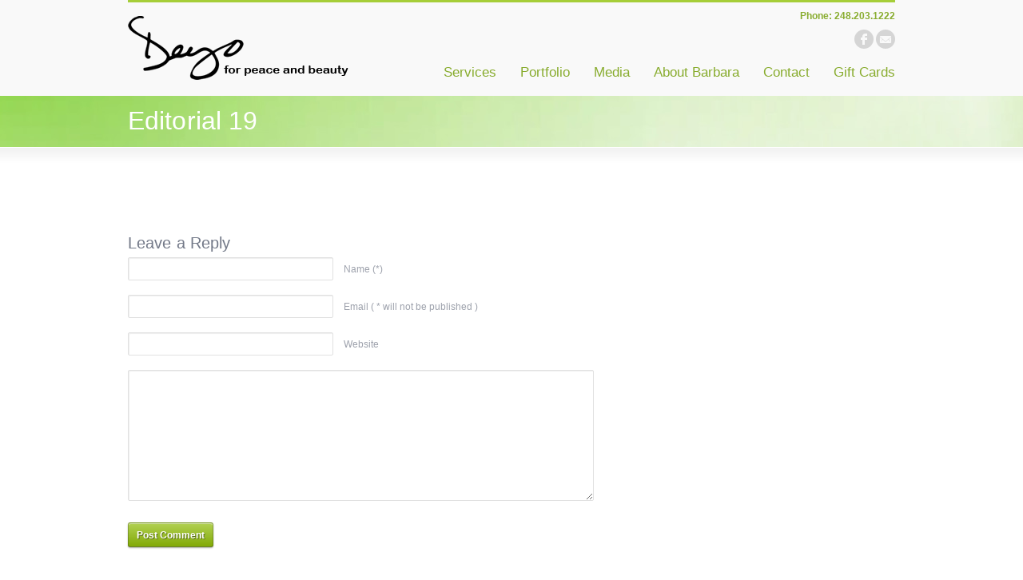

--- FILE ---
content_type: text/html; charset=UTF-8
request_url: https://deyostudio.com/2013/02/25/editorial-19/
body_size: 8248
content:
<!DOCTYPE html>
<html lang="en-US">
<head>
<meta charset="UTF-8" />
<meta name="viewport" content="width=device-width, initial-scale=1, maximum-scale=1" />
<title>Editorial 19 | Deyo Studio</title>
<link href="http://deyostudio.com/wp-content/uploads/2013/02/favicon.ico" rel="icon" type="image/x-icon" />
<link rel="pingback" href="https://deyostudio.com/xmlrpc.php" />
<meta name='robots' content='max-image-preview:large' />
	<style>img:is([sizes="auto" i], [sizes^="auto," i]) { contain-intrinsic-size: 3000px 1500px }</style>
	<link rel="alternate" type="application/rss+xml" title="Deyo Studio &raquo; Feed" href="https://deyostudio.com/feed/" />
<link rel="alternate" type="application/rss+xml" title="Deyo Studio &raquo; Comments Feed" href="https://deyostudio.com/comments/feed/" />
<link rel="alternate" type="application/rss+xml" title="Deyo Studio &raquo; Editorial 19 Comments Feed" href="https://deyostudio.com/2013/02/25/editorial-19/feed/" />
<script type="text/javascript">
/* <![CDATA[ */
window._wpemojiSettings = {"baseUrl":"https:\/\/s.w.org\/images\/core\/emoji\/15.0.3\/72x72\/","ext":".png","svgUrl":"https:\/\/s.w.org\/images\/core\/emoji\/15.0.3\/svg\/","svgExt":".svg","source":{"concatemoji":"https:\/\/deyostudio.com\/wp-includes\/js\/wp-emoji-release.min.js?ver=6.7.4"}};
/*! This file is auto-generated */
!function(i,n){var o,s,e;function c(e){try{var t={supportTests:e,timestamp:(new Date).valueOf()};sessionStorage.setItem(o,JSON.stringify(t))}catch(e){}}function p(e,t,n){e.clearRect(0,0,e.canvas.width,e.canvas.height),e.fillText(t,0,0);var t=new Uint32Array(e.getImageData(0,0,e.canvas.width,e.canvas.height).data),r=(e.clearRect(0,0,e.canvas.width,e.canvas.height),e.fillText(n,0,0),new Uint32Array(e.getImageData(0,0,e.canvas.width,e.canvas.height).data));return t.every(function(e,t){return e===r[t]})}function u(e,t,n){switch(t){case"flag":return n(e,"\ud83c\udff3\ufe0f\u200d\u26a7\ufe0f","\ud83c\udff3\ufe0f\u200b\u26a7\ufe0f")?!1:!n(e,"\ud83c\uddfa\ud83c\uddf3","\ud83c\uddfa\u200b\ud83c\uddf3")&&!n(e,"\ud83c\udff4\udb40\udc67\udb40\udc62\udb40\udc65\udb40\udc6e\udb40\udc67\udb40\udc7f","\ud83c\udff4\u200b\udb40\udc67\u200b\udb40\udc62\u200b\udb40\udc65\u200b\udb40\udc6e\u200b\udb40\udc67\u200b\udb40\udc7f");case"emoji":return!n(e,"\ud83d\udc26\u200d\u2b1b","\ud83d\udc26\u200b\u2b1b")}return!1}function f(e,t,n){var r="undefined"!=typeof WorkerGlobalScope&&self instanceof WorkerGlobalScope?new OffscreenCanvas(300,150):i.createElement("canvas"),a=r.getContext("2d",{willReadFrequently:!0}),o=(a.textBaseline="top",a.font="600 32px Arial",{});return e.forEach(function(e){o[e]=t(a,e,n)}),o}function t(e){var t=i.createElement("script");t.src=e,t.defer=!0,i.head.appendChild(t)}"undefined"!=typeof Promise&&(o="wpEmojiSettingsSupports",s=["flag","emoji"],n.supports={everything:!0,everythingExceptFlag:!0},e=new Promise(function(e){i.addEventListener("DOMContentLoaded",e,{once:!0})}),new Promise(function(t){var n=function(){try{var e=JSON.parse(sessionStorage.getItem(o));if("object"==typeof e&&"number"==typeof e.timestamp&&(new Date).valueOf()<e.timestamp+604800&&"object"==typeof e.supportTests)return e.supportTests}catch(e){}return null}();if(!n){if("undefined"!=typeof Worker&&"undefined"!=typeof OffscreenCanvas&&"undefined"!=typeof URL&&URL.createObjectURL&&"undefined"!=typeof Blob)try{var e="postMessage("+f.toString()+"("+[JSON.stringify(s),u.toString(),p.toString()].join(",")+"));",r=new Blob([e],{type:"text/javascript"}),a=new Worker(URL.createObjectURL(r),{name:"wpTestEmojiSupports"});return void(a.onmessage=function(e){c(n=e.data),a.terminate(),t(n)})}catch(e){}c(n=f(s,u,p))}t(n)}).then(function(e){for(var t in e)n.supports[t]=e[t],n.supports.everything=n.supports.everything&&n.supports[t],"flag"!==t&&(n.supports.everythingExceptFlag=n.supports.everythingExceptFlag&&n.supports[t]);n.supports.everythingExceptFlag=n.supports.everythingExceptFlag&&!n.supports.flag,n.DOMReady=!1,n.readyCallback=function(){n.DOMReady=!0}}).then(function(){return e}).then(function(){var e;n.supports.everything||(n.readyCallback(),(e=n.source||{}).concatemoji?t(e.concatemoji):e.wpemoji&&e.twemoji&&(t(e.twemoji),t(e.wpemoji)))}))}((window,document),window._wpemojiSettings);
/* ]]> */
</script>
<style id='wp-emoji-styles-inline-css' type='text/css'>

	img.wp-smiley, img.emoji {
		display: inline !important;
		border: none !important;
		box-shadow: none !important;
		height: 1em !important;
		width: 1em !important;
		margin: 0 0.07em !important;
		vertical-align: -0.1em !important;
		background: none !important;
		padding: 0 !important;
	}
</style>
<link rel='stylesheet' id='wp-block-library-css' href='https://deyostudio.com/wp-includes/css/dist/block-library/style.min.css?ver=6.7.4' type='text/css' media='all' />
<style id='classic-theme-styles-inline-css' type='text/css'>
/*! This file is auto-generated */
.wp-block-button__link{color:#fff;background-color:#32373c;border-radius:9999px;box-shadow:none;text-decoration:none;padding:calc(.667em + 2px) calc(1.333em + 2px);font-size:1.125em}.wp-block-file__button{background:#32373c;color:#fff;text-decoration:none}
</style>
<style id='global-styles-inline-css' type='text/css'>
:root{--wp--preset--aspect-ratio--square: 1;--wp--preset--aspect-ratio--4-3: 4/3;--wp--preset--aspect-ratio--3-4: 3/4;--wp--preset--aspect-ratio--3-2: 3/2;--wp--preset--aspect-ratio--2-3: 2/3;--wp--preset--aspect-ratio--16-9: 16/9;--wp--preset--aspect-ratio--9-16: 9/16;--wp--preset--color--black: #000000;--wp--preset--color--cyan-bluish-gray: #abb8c3;--wp--preset--color--white: #ffffff;--wp--preset--color--pale-pink: #f78da7;--wp--preset--color--vivid-red: #cf2e2e;--wp--preset--color--luminous-vivid-orange: #ff6900;--wp--preset--color--luminous-vivid-amber: #fcb900;--wp--preset--color--light-green-cyan: #7bdcb5;--wp--preset--color--vivid-green-cyan: #00d084;--wp--preset--color--pale-cyan-blue: #8ed1fc;--wp--preset--color--vivid-cyan-blue: #0693e3;--wp--preset--color--vivid-purple: #9b51e0;--wp--preset--gradient--vivid-cyan-blue-to-vivid-purple: linear-gradient(135deg,rgba(6,147,227,1) 0%,rgb(155,81,224) 100%);--wp--preset--gradient--light-green-cyan-to-vivid-green-cyan: linear-gradient(135deg,rgb(122,220,180) 0%,rgb(0,208,130) 100%);--wp--preset--gradient--luminous-vivid-amber-to-luminous-vivid-orange: linear-gradient(135deg,rgba(252,185,0,1) 0%,rgba(255,105,0,1) 100%);--wp--preset--gradient--luminous-vivid-orange-to-vivid-red: linear-gradient(135deg,rgba(255,105,0,1) 0%,rgb(207,46,46) 100%);--wp--preset--gradient--very-light-gray-to-cyan-bluish-gray: linear-gradient(135deg,rgb(238,238,238) 0%,rgb(169,184,195) 100%);--wp--preset--gradient--cool-to-warm-spectrum: linear-gradient(135deg,rgb(74,234,220) 0%,rgb(151,120,209) 20%,rgb(207,42,186) 40%,rgb(238,44,130) 60%,rgb(251,105,98) 80%,rgb(254,248,76) 100%);--wp--preset--gradient--blush-light-purple: linear-gradient(135deg,rgb(255,206,236) 0%,rgb(152,150,240) 100%);--wp--preset--gradient--blush-bordeaux: linear-gradient(135deg,rgb(254,205,165) 0%,rgb(254,45,45) 50%,rgb(107,0,62) 100%);--wp--preset--gradient--luminous-dusk: linear-gradient(135deg,rgb(255,203,112) 0%,rgb(199,81,192) 50%,rgb(65,88,208) 100%);--wp--preset--gradient--pale-ocean: linear-gradient(135deg,rgb(255,245,203) 0%,rgb(182,227,212) 50%,rgb(51,167,181) 100%);--wp--preset--gradient--electric-grass: linear-gradient(135deg,rgb(202,248,128) 0%,rgb(113,206,126) 100%);--wp--preset--gradient--midnight: linear-gradient(135deg,rgb(2,3,129) 0%,rgb(40,116,252) 100%);--wp--preset--font-size--small: 13px;--wp--preset--font-size--medium: 20px;--wp--preset--font-size--large: 36px;--wp--preset--font-size--x-large: 42px;--wp--preset--spacing--20: 0.44rem;--wp--preset--spacing--30: 0.67rem;--wp--preset--spacing--40: 1rem;--wp--preset--spacing--50: 1.5rem;--wp--preset--spacing--60: 2.25rem;--wp--preset--spacing--70: 3.38rem;--wp--preset--spacing--80: 5.06rem;--wp--preset--shadow--natural: 6px 6px 9px rgba(0, 0, 0, 0.2);--wp--preset--shadow--deep: 12px 12px 50px rgba(0, 0, 0, 0.4);--wp--preset--shadow--sharp: 6px 6px 0px rgba(0, 0, 0, 0.2);--wp--preset--shadow--outlined: 6px 6px 0px -3px rgba(255, 255, 255, 1), 6px 6px rgba(0, 0, 0, 1);--wp--preset--shadow--crisp: 6px 6px 0px rgba(0, 0, 0, 1);}:where(.is-layout-flex){gap: 0.5em;}:where(.is-layout-grid){gap: 0.5em;}body .is-layout-flex{display: flex;}.is-layout-flex{flex-wrap: wrap;align-items: center;}.is-layout-flex > :is(*, div){margin: 0;}body .is-layout-grid{display: grid;}.is-layout-grid > :is(*, div){margin: 0;}:where(.wp-block-columns.is-layout-flex){gap: 2em;}:where(.wp-block-columns.is-layout-grid){gap: 2em;}:where(.wp-block-post-template.is-layout-flex){gap: 1.25em;}:where(.wp-block-post-template.is-layout-grid){gap: 1.25em;}.has-black-color{color: var(--wp--preset--color--black) !important;}.has-cyan-bluish-gray-color{color: var(--wp--preset--color--cyan-bluish-gray) !important;}.has-white-color{color: var(--wp--preset--color--white) !important;}.has-pale-pink-color{color: var(--wp--preset--color--pale-pink) !important;}.has-vivid-red-color{color: var(--wp--preset--color--vivid-red) !important;}.has-luminous-vivid-orange-color{color: var(--wp--preset--color--luminous-vivid-orange) !important;}.has-luminous-vivid-amber-color{color: var(--wp--preset--color--luminous-vivid-amber) !important;}.has-light-green-cyan-color{color: var(--wp--preset--color--light-green-cyan) !important;}.has-vivid-green-cyan-color{color: var(--wp--preset--color--vivid-green-cyan) !important;}.has-pale-cyan-blue-color{color: var(--wp--preset--color--pale-cyan-blue) !important;}.has-vivid-cyan-blue-color{color: var(--wp--preset--color--vivid-cyan-blue) !important;}.has-vivid-purple-color{color: var(--wp--preset--color--vivid-purple) !important;}.has-black-background-color{background-color: var(--wp--preset--color--black) !important;}.has-cyan-bluish-gray-background-color{background-color: var(--wp--preset--color--cyan-bluish-gray) !important;}.has-white-background-color{background-color: var(--wp--preset--color--white) !important;}.has-pale-pink-background-color{background-color: var(--wp--preset--color--pale-pink) !important;}.has-vivid-red-background-color{background-color: var(--wp--preset--color--vivid-red) !important;}.has-luminous-vivid-orange-background-color{background-color: var(--wp--preset--color--luminous-vivid-orange) !important;}.has-luminous-vivid-amber-background-color{background-color: var(--wp--preset--color--luminous-vivid-amber) !important;}.has-light-green-cyan-background-color{background-color: var(--wp--preset--color--light-green-cyan) !important;}.has-vivid-green-cyan-background-color{background-color: var(--wp--preset--color--vivid-green-cyan) !important;}.has-pale-cyan-blue-background-color{background-color: var(--wp--preset--color--pale-cyan-blue) !important;}.has-vivid-cyan-blue-background-color{background-color: var(--wp--preset--color--vivid-cyan-blue) !important;}.has-vivid-purple-background-color{background-color: var(--wp--preset--color--vivid-purple) !important;}.has-black-border-color{border-color: var(--wp--preset--color--black) !important;}.has-cyan-bluish-gray-border-color{border-color: var(--wp--preset--color--cyan-bluish-gray) !important;}.has-white-border-color{border-color: var(--wp--preset--color--white) !important;}.has-pale-pink-border-color{border-color: var(--wp--preset--color--pale-pink) !important;}.has-vivid-red-border-color{border-color: var(--wp--preset--color--vivid-red) !important;}.has-luminous-vivid-orange-border-color{border-color: var(--wp--preset--color--luminous-vivid-orange) !important;}.has-luminous-vivid-amber-border-color{border-color: var(--wp--preset--color--luminous-vivid-amber) !important;}.has-light-green-cyan-border-color{border-color: var(--wp--preset--color--light-green-cyan) !important;}.has-vivid-green-cyan-border-color{border-color: var(--wp--preset--color--vivid-green-cyan) !important;}.has-pale-cyan-blue-border-color{border-color: var(--wp--preset--color--pale-cyan-blue) !important;}.has-vivid-cyan-blue-border-color{border-color: var(--wp--preset--color--vivid-cyan-blue) !important;}.has-vivid-purple-border-color{border-color: var(--wp--preset--color--vivid-purple) !important;}.has-vivid-cyan-blue-to-vivid-purple-gradient-background{background: var(--wp--preset--gradient--vivid-cyan-blue-to-vivid-purple) !important;}.has-light-green-cyan-to-vivid-green-cyan-gradient-background{background: var(--wp--preset--gradient--light-green-cyan-to-vivid-green-cyan) !important;}.has-luminous-vivid-amber-to-luminous-vivid-orange-gradient-background{background: var(--wp--preset--gradient--luminous-vivid-amber-to-luminous-vivid-orange) !important;}.has-luminous-vivid-orange-to-vivid-red-gradient-background{background: var(--wp--preset--gradient--luminous-vivid-orange-to-vivid-red) !important;}.has-very-light-gray-to-cyan-bluish-gray-gradient-background{background: var(--wp--preset--gradient--very-light-gray-to-cyan-bluish-gray) !important;}.has-cool-to-warm-spectrum-gradient-background{background: var(--wp--preset--gradient--cool-to-warm-spectrum) !important;}.has-blush-light-purple-gradient-background{background: var(--wp--preset--gradient--blush-light-purple) !important;}.has-blush-bordeaux-gradient-background{background: var(--wp--preset--gradient--blush-bordeaux) !important;}.has-luminous-dusk-gradient-background{background: var(--wp--preset--gradient--luminous-dusk) !important;}.has-pale-ocean-gradient-background{background: var(--wp--preset--gradient--pale-ocean) !important;}.has-electric-grass-gradient-background{background: var(--wp--preset--gradient--electric-grass) !important;}.has-midnight-gradient-background{background: var(--wp--preset--gradient--midnight) !important;}.has-small-font-size{font-size: var(--wp--preset--font-size--small) !important;}.has-medium-font-size{font-size: var(--wp--preset--font-size--medium) !important;}.has-large-font-size{font-size: var(--wp--preset--font-size--large) !important;}.has-x-large-font-size{font-size: var(--wp--preset--font-size--x-large) !important;}
:where(.wp-block-post-template.is-layout-flex){gap: 1.25em;}:where(.wp-block-post-template.is-layout-grid){gap: 1.25em;}
:where(.wp-block-columns.is-layout-flex){gap: 2em;}:where(.wp-block-columns.is-layout-grid){gap: 2em;}
:root :where(.wp-block-pullquote){font-size: 1.5em;line-height: 1.6;}
</style>
<link rel='stylesheet' id='custom-style-css' href='https://deyostudio.com/wp-content/themes/loudbaby/css/style.css?ver=6.7.4' type='text/css' media='all' />
<script type="text/javascript" src="https://deyostudio.com/wp-includes/js/jquery/jquery.min.js?ver=3.7.1" id="jquery-core-js"></script>
<script type="text/javascript" src="https://deyostudio.com/wp-includes/js/jquery/jquery-migrate.min.js?ver=3.4.1" id="jquery-migrate-js"></script>
<script type="text/javascript" src="https://deyostudio.com/wp-content/themes/loudbaby/js/jquery.cycle.all.js?ver=6.7.4" id="jquery-cycle-js"></script>
<script type="text/javascript" src="https://deyostudio.com/wp-content/themes/loudbaby/js/jquery.codestar.js?ver=6.7.4" id="jquery-codestar-js"></script>
<script type="text/javascript" src="https://deyostudio.com/wp-content/themes/loudbaby/js/jquery.prettyPhoto.js?ver=6.7.4" id="jquery-prettyPhoto-js"></script>
<script type="text/javascript" src="https://deyostudio.com/wp-content/themes/loudbaby/js/jquery.tools.min.js?ver=6.7.4" id="jquery-tools-js"></script>
<script type="text/javascript" src="https://deyostudio.com/wp-content/themes/loudbaby/js/superfish.js?ver=6.7.4" id="superfish-js"></script>
<script type="text/javascript" src="https://deyostudio.com/wp-content/themes/loudbaby/js/jquery.touchSwipe.js?ver=6.7.4" id="touchSwipe-js"></script>
<script type="text/javascript" src="https://deyostudio.com/wp-content/themes/loudbaby/js/jquery.fitvids.js?ver=6.7.4" id="jquery-fitvids-js"></script>
<link rel="https://api.w.org/" href="https://deyostudio.com/wp-json/" /><link rel="alternate" title="JSON" type="application/json" href="https://deyostudio.com/wp-json/wp/v2/posts/630" /><link rel="EditURI" type="application/rsd+xml" title="RSD" href="https://deyostudio.com/xmlrpc.php?rsd" />
<meta name="generator" content="WordPress 6.7.4" />
<link rel="canonical" href="https://deyostudio.com/2013/02/25/editorial-19/" />
<link rel='shortlink' href='https://deyostudio.com/?p=630' />
<link rel="alternate" title="oEmbed (JSON)" type="application/json+oembed" href="https://deyostudio.com/wp-json/oembed/1.0/embed?url=https%3A%2F%2Fdeyostudio.com%2F2013%2F02%2F25%2Feditorial-19%2F" />
<link rel="alternate" title="oEmbed (XML)" type="text/xml+oembed" href="https://deyostudio.com/wp-json/oembed/1.0/embed?url=https%3A%2F%2Fdeyostudio.com%2F2013%2F02%2F25%2Feditorial-19%2F&#038;format=xml" />
<link rel="icon" href="https://deyostudio.com/wp-content/uploads/2020/08/cropped-deyo-favicon-32x32.png" sizes="32x32" />
<link rel="icon" href="https://deyostudio.com/wp-content/uploads/2020/08/cropped-deyo-favicon-192x192.png" sizes="192x192" />
<link rel="apple-touch-icon" href="https://deyostudio.com/wp-content/uploads/2020/08/cropped-deyo-favicon-180x180.png" />
<meta name="msapplication-TileImage" content="https://deyostudio.com/wp-content/uploads/2020/08/cropped-deyo-favicon-270x270.png" />
<style type="text/css">body{ font :12px/21px 'Helvetica', Arial;}#header .logo { bottom:20px; left:0px;}#header{ height:120px; color:#88ac2e;}#header ul.sf-menu > li.li-children > a:after { content:' '; display:inline-block; width:0; height:0; margin-left:0.5em; border-left:4px solid transparent; border-right:4px solid transparent; border-top:5px solid #88ac2e; border-bottom:2px solid transparent;}#header ul.sf-menu ul.sub-menu > li.li-children > a:after,#header ul.sf-menu ul.children > li.li-children > a:after { content:' '; display:inline-block; width:0; height:0; border-bottom:4px solid transparent; border-left:4px solid red; border-top:3px solid transparent; position:absolute; right:10px; top:13px; border-color:transparent #88ac2e transparent;}#header .menu { right:-15px !important; }#header a{ color:#88ac2e; }#header ul.sf-menu > li.current_page_ancestor > a,#header ul.sf-menu > li.current_page_parent > a,#header ul.sf-menu > li.current_page_item > a,#header a:hover{ color:#555555; }#header ul.children li.current_page_ancestor > a,#header ul.children li.current_page_parent > a,#header ul.children li.current_page_item > a,#header ul.children li a:hover,#header ul.sub-menu li.current_page_ancestor > a,#header ul.sub-menu li.current_page_parent > a,#header ul.sub-menu li.current_page_item > a,#header ul.sub-menu li a:hover{ background-color:#88ac2e; color:#ffffff !important;}#header ul.sf-menu li ul li a { background-color:#f1f1f1; color:#555555;}#header ul.sf-menu li a { font-size:17px; font-family:'Helvetica', Arial;}#header ul.sf-menu li ul li a{ font:11px/21px 'Helvetica',Arial;}#intro{ color:#737988;}#intro a{ color:#88ac2e;}#intro a:hover{ color:#737988;}#intro h1, #intro h2, #intro h3, #intro h4, #intro h5, #intro h6{ color:#5c606b;}#page-top{ color:#ffffff;}#page-top a{ color:#5c606b;}#page-top a:hover{ color:#ffffff;}#slider{}#slider a{color:#88ac2e;}#slider a:hover{color:#999999;}#slider h1, #slider h2, #slider h3, #slider h4, #slider h5, #slider h6{}#content{ color:#737988;}#content a{ color:#88ac2e;}#content a:hover{ color:#5c606b;}#content h1, #content h2, #content h3, #content h4, #content h5, #content h6{ color:#737988;}.commentlist li.depth-1, .commentlist li.depth-2,.commentlist li.depth-3, .commentlist li.depth-4,.commentlist li.depth-5,#content ul.ul_links li a,#content .recent_list li,#content .divider_top,#content .divider_hr,#content .post-meta,#content hr{ border-color:#eeeeee;}#footer{ color:#999999; font-size:11px; font-family:'Helvetica', Arial;}#footer a{ color:#cccccc;}#footer a:hover{ color:#ffffff;}#footer h1, #footer h2, #footer h3, #footer h4, #footer h5, #footer h6{ color:#ffffff;}#copyright{ color:#737988; font-size:11px; font-family:'Helvetica', Arial;}#copyright a{ color:#88ac2e;}#copyright a:hover{ color:#5c606b;}.dropcircle,.dropcap{ font-family:"Helvetica", Arial, sans serif;}h1,h2,h3,h4,h5,h6 { font-family:"Helvetica", Arial, sans serif; padding:0; margin:0 0 0.4em 0; line-height:1em; letter-spacing:0.1px; font-weight:inherit; }h1{font-size:36px;}h1.page-title,h2{font-size:32px;}h3{font-size:28px;}h2.post-title,h4{font-size:24px;}h3.widget-title,h5{font-size:20px;}h6{font-size:16px;line-height:2em; margin:0;}h1 a,h2 a,h3 a, h4 a, h5 a, h6 a{ text-decoration:none !important; }#header{background-image:url(http://deyostudio.com/wp-content/themes/loudbaby/images/header_bg.png); background-repeat:no-repeat; background-attachment:scroll; background-position:50% 0%; background-color:#f9f9f9;}#slider{background-image:url(http://deyostudio.com/wp-content/uploads/2013/02/green1.jpg); background-repeat:no-repeat; background-attachment:scroll; background-position:50% 0%; background-color:#ffffff; }#intro{ background-image:url(http://deyostudio.com/wp-content/uploads/2013/02/green1.jpg); background-repeat:no-repeat; background-attachment:scroll; background-position:50% 0%; background-color:#f8f8f8; }#content{ background-image:url(http://deyostudio.com/wp-content/themes/loudbaby/images/content_bg.png); background-repeat:repeat-x; background-attachment:scroll; background-position:0% 0%; background-color:#ffffff; }#footer{background-image:none; background-repeat:no-repeat; background-attachment:scroll; background-position:0% 0%; background-color:#363636;}#copyright{ background-image:url(http://deyostudio.com/wp-content/themes/loudbaby/images/footer_bg.png); background-repeat:no-repeat; background-attachment:scroll; background-position:50% 0%; background-color:##f9f9f9; }#page-top{background-image:url(http://deyostudio.com/wp-content/uploads/2013/02/green_bg2.jpg); background-repeat:no-repeat; background-attachment:scroll; background-position:50% 0%; background-color:#dddddd; }.post-wrapper{ margin-bottom:33px;}#boxed-layout{ margin:0px auto; max-width:1200px; height:auto; display:block; position:relative; z-index:0; box-shadow:0 0 5px rgba(0,0,0,0.3);}</style>
<link href='https://deyostudio.com/wp-content/themes/loudbaby/css/responsive.css' media='screen' rel='stylesheet' type='text/css'>
<!--[if IE 6]>
    <link href='https://deyostudio.com/wp-content/themes/loudbaby/css/ie6.css' media='screen' rel='stylesheet' type='text/css'>
    <script type='text/javascript' src='https://deyostudio.com/wp-content/themes/loudbaby/js/ie6.js'></script>
    <![endif]-->
    <!--[if IE 7]><link href='https://deyostudio.com/wp-content/themes/loudbaby/css/ie7.css' media='screen' rel='stylesheet' type='text/css'><![endif]-->
    <!--[if IE 8]><link href='https://deyostudio.com/wp-content/themes/loudbaby/css/ie8.css' media='screen' rel='stylesheet' type='text/css'><![endif]-->
    <!--[if IE]><script type='text/javascript' src='https://deyostudio.com/wp-content/themes/loudbaby/js/iefix.js'></script><![endif]-->
    </head>
<body class="post-template-default single single-post postid-630 single-format-standard">
<div id="header">
   <div class="inner">
      <a href="https://deyostudio.com/" class="logo"><img src="https://deyostudio.com/wp-content/uploads/2024/06/deyo-logo.png" alt="Deyo Studio"/></a>
      <div class="inner-right"><strong>Phone: 248.203.1222</strong>
<div class="space5"></div>
<a href="https://www.facebook.com/pages/Deyo-Studio-for-face-and-body/278353296984?fref=ts" class="nt-icon facebook tip_down" title="Follow us on Facebook" target="_blank">facebook</a>
<a href="http://deyostudio.com/?page_id=440" class="nt-icon email tip_down" title="Contact us">email</a></div>      <div class="menu"><ul id="menu-nav" class="sf-menu"><li id="menu-item-469" class="menu-item menu-item-type-custom menu-item-object-custom menu-item-has-children menu-item-469"><a href="#">Services</a>
<ul class="sub-menu">
	<li id="menu-item-2693" class="menu-item menu-item-type-post_type menu-item-object-page menu-item-2693"><a href="https://deyostudio.com/our-services/make-up-studio/">Make-Up Studio</a></li>
	<li id="menu-item-3269" class="menu-item menu-item-type-post_type menu-item-object-page menu-item-3269"><a href="https://deyostudio.com/micro-pigmentation-saline-removal-services/">Micro Pigmentation and Saline Removal Services</a></li>
	<li id="menu-item-3032" class="menu-item menu-item-type-post_type menu-item-object-page menu-item-3032"><a href="https://deyostudio.com/brow-lamination-lash-lift/">Brow Lamination and Lash Lift</a></li>
	<li id="menu-item-2836" class="menu-item menu-item-type-post_type menu-item-object-page menu-item-2836"><a href="https://deyostudio.com/skin-care-treatments/">Skin Care Treatments</a></li>
	<li id="menu-item-2694" class="menu-item menu-item-type-post_type menu-item-object-page menu-item-2694"><a href="https://deyostudio.com/airbrush-tanning/">Airbrush Tanning</a></li>
	<li id="menu-item-3595" class="menu-item menu-item-type-post_type menu-item-object-page menu-item-3595"><a href="https://deyostudio.com/deyoasis-energy-infused-services/">Energy Healing</a></li>
	<li id="menu-item-2935" class="menu-item menu-item-type-post_type menu-item-object-page menu-item-2935"><a href="https://deyostudio.com/weddings/">Weddings</a></li>
</ul>
</li>
<li id="menu-item-1211" class="menu-item menu-item-type-post_type menu-item-object-page menu-item-has-children menu-item-1211"><a href="https://deyostudio.com/portfolio-all/">Portfolio</a>
<ul class="sub-menu">
	<li id="menu-item-3209" class="menu-item menu-item-type-custom menu-item-object-custom menu-item-3209"><a href="https://deyostudio.com/portfolio-micro-pigmentation/">Micro Pigmentation</a></li>
	<li id="menu-item-3337" class="menu-item menu-item-type-custom menu-item-object-custom menu-item-3337"><a href="https://deyostudio.com/portfolio-micro-needling/">Micro-Needling</a></li>
	<li id="menu-item-1056" class="menu-item menu-item-type-post_type menu-item-object-page menu-item-1056"><a href="https://deyostudio.com/editorial/">Editorial</a></li>
	<li id="menu-item-1055" class="menu-item menu-item-type-post_type menu-item-object-page menu-item-1055"><a href="https://deyostudio.com/commercial/">Commercial</a></li>
	<li id="menu-item-1658" class="menu-item menu-item-type-post_type menu-item-object-page menu-item-1658"><a href="https://deyostudio.com/portfolio-commercial-kid/">Commercial (kids)</a></li>
	<li id="menu-item-3210" class="menu-item menu-item-type-custom menu-item-object-custom menu-item-3210"><a href="https://deyostudio.com/portfolio-brow-lash/">Brow Lamination &#038; Lash Lift</a></li>
	<li id="menu-item-1054" class="menu-item menu-item-type-post_type menu-item-object-page menu-item-1054"><a href="https://deyostudio.com/bridal/">Bridal</a></li>
	<li id="menu-item-1659" class="menu-item menu-item-type-post_type menu-item-object-page menu-item-1659"><a href="https://deyostudio.com/behind-the-make-up-chair/">Behind the Scenes</a></li>
</ul>
</li>
<li id="menu-item-444" class="menu-item menu-item-type-post_type menu-item-object-page menu-item-444"><a href="https://deyostudio.com/media/">Media</a></li>
<li id="menu-item-1377" class="menu-item menu-item-type-post_type menu-item-object-page menu-item-1377"><a href="https://deyostudio.com/about-barbara/">About Barbara</a></li>
<li id="menu-item-443" class="menu-item menu-item-type-post_type menu-item-object-page menu-item-443"><a href="https://deyostudio.com/our-space/">Contact</a></li>
<li id="menu-item-2825" class="menu-item menu-item-type-custom menu-item-object-custom menu-item-2825"><a target="_blank" href="https://squareup.com/gift/ZSDGCCJKPDFNK/order">Gift Cards</a></li>
</ul></div><div class="responsive-menu"><div class="menu-nav-container"><select id="menu-nav-1" class="responsive-nav dropdown-menu"><option value="" class="blank">Go to&#8230;</option><option class="menu-item menu-item-type-custom menu-item-object-custom menu-item-has-children menu-item-469 menu-item-depth-0" value="#">Services</option>	<option class="menu-item menu-item-type-post_type menu-item-object-page menu-item-2693 menu-item-depth-1" value="https://deyostudio.com/our-services/make-up-studio/">-Make-Up Studio</option>
	<option class="menu-item menu-item-type-post_type menu-item-object-page menu-item-3269 menu-item-depth-1" value="https://deyostudio.com/micro-pigmentation-saline-removal-services/">-Micro Pigmentation and Saline Removal Services</option>
	<option class="menu-item menu-item-type-post_type menu-item-object-page menu-item-3032 menu-item-depth-1" value="https://deyostudio.com/brow-lamination-lash-lift/">-Brow Lamination and Lash Lift</option>
	<option class="menu-item menu-item-type-post_type menu-item-object-page menu-item-2836 menu-item-depth-1" value="https://deyostudio.com/skin-care-treatments/">-Skin Care Treatments</option>
	<option class="menu-item menu-item-type-post_type menu-item-object-page menu-item-2694 menu-item-depth-1" value="https://deyostudio.com/airbrush-tanning/">-Airbrush Tanning</option>
	<option class="menu-item menu-item-type-post_type menu-item-object-page menu-item-3595 menu-item-depth-1" value="https://deyostudio.com/deyoasis-energy-infused-services/">-Energy Healing</option>
	<option class="menu-item menu-item-type-post_type menu-item-object-page menu-item-2935 menu-item-depth-1" value="https://deyostudio.com/weddings/">-Weddings</option>

<option class="menu-item menu-item-type-post_type menu-item-object-page menu-item-has-children menu-item-1211 menu-item-depth-0" value="https://deyostudio.com/portfolio-all/">Portfolio</option>	<option class="menu-item menu-item-type-custom menu-item-object-custom menu-item-3209 menu-item-depth-1" value="https://deyostudio.com/portfolio-micro-pigmentation/">-Micro Pigmentation</option>
	<option class="menu-item menu-item-type-custom menu-item-object-custom menu-item-3337 menu-item-depth-1" value="https://deyostudio.com/portfolio-micro-needling/">-Micro-Needling</option>
	<option class="menu-item menu-item-type-post_type menu-item-object-page menu-item-1056 menu-item-depth-1" value="https://deyostudio.com/editorial/">-Editorial</option>
	<option class="menu-item menu-item-type-post_type menu-item-object-page menu-item-1055 menu-item-depth-1" value="https://deyostudio.com/commercial/">-Commercial</option>
	<option class="menu-item menu-item-type-post_type menu-item-object-page menu-item-1658 menu-item-depth-1" value="https://deyostudio.com/portfolio-commercial-kid/">-Commercial (kids)</option>
	<option class="menu-item menu-item-type-custom menu-item-object-custom menu-item-3210 menu-item-depth-1" value="https://deyostudio.com/portfolio-brow-lash/">-Brow Lamination &#038; Lash Lift</option>
	<option class="menu-item menu-item-type-post_type menu-item-object-page menu-item-1054 menu-item-depth-1" value="https://deyostudio.com/bridal/">-Bridal</option>
	<option class="menu-item menu-item-type-post_type menu-item-object-page menu-item-1659 menu-item-depth-1" value="https://deyostudio.com/behind-the-make-up-chair/">-Behind the Scenes</option>

<option class="menu-item menu-item-type-post_type menu-item-object-page menu-item-444 menu-item-depth-0" value="https://deyostudio.com/media/">Media</option>
<option class="menu-item menu-item-type-post_type menu-item-object-page menu-item-1377 menu-item-depth-0" value="https://deyostudio.com/about-barbara/">About Barbara</option>
<option class="menu-item menu-item-type-post_type menu-item-object-page menu-item-443 menu-item-depth-0" value="https://deyostudio.com/our-space/">Contact</option>
<option class="menu-item menu-item-type-custom menu-item-object-custom menu-item-2825 menu-item-depth-0" value="https://squareup.com/gift/ZSDGCCJKPDFNK/order">Gift Cards</option>
</select></div></div>   </div>
</div>      <div id="page-top">
         <div class="inner">
            <h1 class="page-title">Editorial 19</h1><div></div>         </div>
      </div>
      <div id="content">
   <div class="inner sidebar-right">
      <div id="main">
      
<div id="comments">
	
					<div id="respond">
			<h5>Leave a Reply <a rel="nofollow" id="cancel-comment-reply-link" href="/2013/02/25/editorial-19/#respond" style="display:none;">Click here to cancel reply.</a></h5>
						<form action="https://deyostudio.com/wp-comments-post.php" method="post" id="sendcomment">
								<p>
					<input type="text" name="author" class="input" id="author" value="" size="30" tabindex="1"  />
					<label for="author">Name (*)</label>
				</p>
				<p>
					<input type="text" name="email" class="input" id="email" value="" size="30" tabindex="2" />
					<label for="email">Email ( * will not be published )</label>
				</p>
				<p>
					<input type="text" name="url" class="input" id="email" value="" size="30" tabindex="3" />
					<label for="url">Website</label>
				</p>
								<p><textarea class="textarea" name="comment" id="comment" cols="70" rows="10" tabindex="4"></textarea></p>
				<p><a id="submit" class="cs-button green small" href="#" onclick="jQuery('#sendcomment').submit();return false;"><span>Post Comment</span></a><input type='hidden' name='comment_post_ID' value='630' id='comment_post_ID' />
<input type='hidden' name='comment_parent' id='comment_parent' value='0' />
</p>
							</form>
					</div>
	</div>		      </div>
      <div id="sidebar"><div class="page_sidebar_widget widget_text">			<div class="textwidget"><p><iframe src="//www.facebook.com/plugins/likebox.php?href=https%3A%2F%2Fwww.facebook.com%2Fpages%2FDeyo-Studio-for-face-and-body%2F278353296984&amp;width=292&amp;height=590&amp;show_faces=true&amp;colorscheme=light&amp;stream=true&amp;show_border=false&amp;header=true&amp;appId=606347832725767" scrolling="no" frameborder="0" style="border:none; overflow:hidden; width:100%; height:590px;" allowTransparency="true"></iframe></p>
</div>
		</div></div>   </div>
</div>
<div id="fix-footer"></div><div id="copyright">
   <div class="inner"><div class="alignleft">Copyright © 2026 Deyo Studio</div>
<div class="alignright">Webmaster | Loudbaby</div></div>
</div>
<div class="clear"></div>
	<script>
		var getElementsByClassName=function(a,b,c){if(document.getElementsByClassName){getElementsByClassName=function(a,b,c){c=c||document;var d=c.getElementsByClassName(a),e=b?new RegExp("\\b"+b+"\\b","i"):null,f=[],g;for(var h=0,i=d.length;h<i;h+=1){g=d[h];if(!e||e.test(g.nodeName)){f.push(g)}}return f}}else if(document.evaluate){getElementsByClassName=function(a,b,c){b=b||"*";c=c||document;var d=a.split(" "),e="",f="http://www.w3.org/1999/xhtml",g=document.documentElement.namespaceURI===f?f:null,h=[],i,j;for(var k=0,l=d.length;k<l;k+=1){e+="[contains(concat(' ', @class, ' '), ' "+d[k]+" ')]"}try{i=document.evaluate(".//"+b+e,c,g,0,null)}catch(m){i=document.evaluate(".//"+b+e,c,null,0,null)}while(j=i.iterateNext()){h.push(j)}return h}}else{getElementsByClassName=function(a,b,c){b=b||"*";c=c||document;var d=a.split(" "),e=[],f=b==="*"&&c.all?c.all:c.getElementsByTagName(b),g,h=[],i;for(var j=0,k=d.length;j<k;j+=1){e.push(new RegExp("(^|\\s)"+d[j]+"(\\s|$)"))}for(var l=0,m=f.length;l<m;l+=1){g=f[l];i=false;for(var n=0,o=e.length;n<o;n+=1){i=e[n].test(g.className);if(!i){break}}if(i){h.push(g)}}return h}}return getElementsByClassName(a,b,c)},
			dropdowns = document.getElementsByTagName( 'select' );
		for ( i=0; i<dropdowns.length; i++ )
			if ( dropdowns[i].className.match( 'dropdown-menu' ) ) dropdowns[i].onchange = function(){ if ( this.value != '' ) window.location.href = this.value; }
	</script>
	<script type="text/javascript" src="https://deyostudio.com/wp-content/themes/loudbaby/js/jquery.register.js?ver=6.7.4" id="jquery-register-js"></script>
<script type="text/javascript" src="https://deyostudio.com/wp-includes/js/comment-reply.min.js?ver=6.7.4" id="comment-reply-js" async="async" data-wp-strategy="async"></script>
</body>
</html>